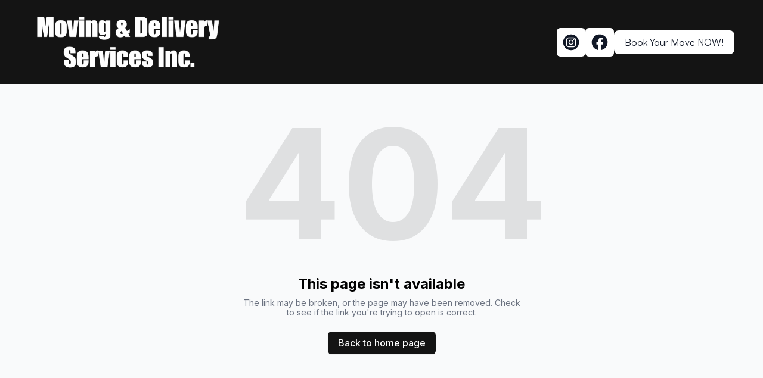

--- FILE ---
content_type: text/html; charset=utf-8
request_url: https://www.movinganddeliveryservice.com/blank
body_size: 6173
content:
<!DOCTYPE html><html lang="en"><head><meta charSet="utf-8"/><meta name="viewport" content="width=device-width"/><link rel="icon" href=""/><title>Moving &amp; Delivery Service Inc.</title><meta http-equiv="Content-Language" content="en"/><meta name="keywords" content=""/><meta name="title" property="og:title" content="Moving &amp; Delivery Service Inc."/><meta name="twitter:title" content="Moving &amp; Delivery Service Inc."/><meta property="og:type" content="website"/><meta name="twitter:card" content="summary"/><meta property="og:url" content="https://www.movinganddeliveryservice.com/blank"/><meta name="description" property="og:description" content=""/><meta name="twitter:description" content=""/><script type="application/ld+json">
{
  "@context": "http://schema.org",
  "@type": "LocalBusiness",
  "name": "Moving & Delivery Service Inc.",
  "address": {
    "@type": "PostalAddress",
    "streetAddress": "2100 Fountain View Dr",
    "addressLocality": "Houston",
    "addressRegion": "TX",
    "postalCode": "77057"
  },
  "openingHoursSpecification": [
    {
      "@type": "OpeningHoursSpecification",
      "dayOfWeek": {
        "@type": "DayOfWeek",
        "name": "Monday"
      },
      "opens": "Please insert valid ISO 8601 date/time here. Examples: 2015-07-27 or 2015-07-27T15:30",
      "closes": "Please insert valid ISO 8601 date/time here. Examples: 2015-07-27 or 2015-07-27T15:30"
    },
    {
      "@type": "OpeningHoursSpecification",
      "dayOfWeek": {
        "@type": "DayOfWeek",
        "name": "Tuesday"
      },
      "opens": "Please insert valid ISO 8601 date/time here. Examples: 2015-07-27 or 2015-07-27T15:30",
      "closes": "Please insert valid ISO 8601 date/time here. Examples: 2015-07-27 or 2015-07-27T15:30"
    },
    {
      "@type": "OpeningHoursSpecification",
      "dayOfWeek": {
        "@type": "DayOfWeek",
        "name": "Wednesday"
      },
      "opens": "Please insert valid ISO 8601 date/time here. Examples: 2015-07-27 or 2015-07-27T15:30",
      "closes": "Please insert valid ISO 8601 date/time here. Examples: 2015-07-27 or 2015-07-27T15:30"
    },
    {
      "@type": "OpeningHoursSpecification",
      "dayOfWeek": {
        "@type": "DayOfWeek",
        "name": "Thursday"
      },
      "opens": "Please insert valid ISO 8601 date/time here. Examples: 2015-07-27 or 2015-07-27T15:30",
      "closes": "Please insert valid ISO 8601 date/time here. Examples: 2015-07-27 or 2015-07-27T15:30"
    },
    {
      "@type": "OpeningHoursSpecification",
      "dayOfWeek": {
        "@type": "DayOfWeek",
        "name": "Friday"
      },
      "opens": "Please insert valid ISO 8601 date/time here. Examples: 2015-07-27 or 2015-07-27T15:30",
      "closes": "Please insert valid ISO 8601 date/time here. Examples: 2015-07-27 or 2015-07-27T15:30"
    },
    {
      "@type": "OpeningHoursSpecification",
      "dayOfWeek": {
        "@type": "DayOfWeek",
        "name": "Saturday"
      },
      "opens": "Please insert valid ISO 8601 date/time here. Examples: 2015-07-27 or 2015-07-27T15:30",
      "closes": "Please insert valid ISO 8601 date/time here. Examples: 2015-07-27 or 2015-07-27T15:30"
    },
    {
      "@type": "OpeningHoursSpecification",
      "dayOfWeek": {
        "@type": "DayOfWeek",
        "name": "Sunday"
      },
      "opens": "Please insert valid ISO 8601 date/time here. Examples: 2015-07-27 or 2015-07-27T15:30",
      "closes": "Please insert valid ISO 8601 date/time here. Examples: 2015-07-27 or 2015-07-27T15:30"
    }
  ]
}
</script><meta name="robots" content="all"/><meta http-equiv="content-language" content="en"/><meta name="next-head-count" content="16"/><link rel="preload" href="/_next/static/css/3a3eb9bc00ba47b4.css" as="style"/><link rel="stylesheet" href="/_next/static/css/3a3eb9bc00ba47b4.css" data-n-g=""/><link rel="preload" href="/_next/static/css/6ad5f70cb56137d7.css" as="style"/><link rel="stylesheet" href="/_next/static/css/6ad5f70cb56137d7.css" data-n-p=""/><noscript data-n-css=""></noscript><script defer="" nomodule="" src="/_next/static/chunks/polyfills-c67a75d1b6f99dc8.js"></script><script src="/_next/static/chunks/webpack-211ad179f18f1707.js" defer=""></script><script src="/_next/static/chunks/framework-d805b48c0466ba30.js" defer=""></script><script src="/_next/static/chunks/main-0d62aa53050125b8.js" defer=""></script><script src="/_next/static/chunks/pages/_app-e4dda47183cac0dc.js" defer=""></script><script src="/_next/static/chunks/3891-a027cc9a7eda0a66.js" defer=""></script><script src="/_next/static/chunks/1942-762da286ebc0e218.js" defer=""></script><script src="/_next/static/chunks/pages/%5B%5B...slug%5D%5D-625d848c42cf764e.js" defer=""></script><script src="/_next/static/DR0MvD-nxVRfhoEOf1jFo/_buildManifest.js" defer=""></script><script src="/_next/static/DR0MvD-nxVRfhoEOf1jFo/_ssgManifest.js" defer=""></script></head><body class="overflow-x-hidden"><div id="__next" data-reactroot=""><style>
    #nprogress {
      pointer-events: none;
    }
    #nprogress .bar {
      background: #FFFFFF;
      position: fixed;
      z-index: 9999;
      top: 0;
      left: 0;
      width: 100%;
      height: 3px;
    }
    #nprogress .peg {
      display: block;
      position: absolute;
      right: 0px;
      width: 100px;
      height: 100%;
      box-shadow: 0 0 10px #FFFFFF, 0 0 5px #FFFFFF;
      opacity: 1;
      -webkit-transform: rotate(3deg) translate(0px, -4px);
      -ms-transform: rotate(3deg) translate(0px, -4px);
      transform: rotate(3deg) translate(0px, -4px);
    }
    #nprogress .spinner {
      display: block;
      position: fixed;
      z-index: 1031;
      top: 15px;
      right: 15px;
    }
    #nprogress .spinner-icon {
      width: 18px;
      height: 18px;
      box-sizing: border-box;
      border: solid 2px transparent;
      border-top-color: #FFFFFF;
      border-left-color: #FFFFFF;
      border-radius: 50%;
      -webkit-animation: nprogresss-spinner 400ms linear infinite;
      animation: nprogress-spinner 400ms linear infinite;
    }
    .nprogress-custom-parent {
      overflow: hidden;
      position: relative;
    }
    .nprogress-custom-parent #nprogress .spinner,
    .nprogress-custom-parent #nprogress .bar {
      position: absolute;
    }
    @-webkit-keyframes nprogress-spinner {
      0% {
        -webkit-transform: rotate(0deg);
      }
      100% {
        -webkit-transform: rotate(360deg);
      }
    }
    @keyframes nprogress-spinner {
      0% {
        transform: rotate(0deg);
      }
      100% {
        transform: rotate(360deg);
      }
    }
  </style><div id="main-body" class="flex flex-col h-full overflow-y-auto overflow-x-hidden smooth-scroll transition-all"><header id="website-header" class="!z-[2000] transition-colors duration-300 sticky top-0" style="background-color:#FFFFFF;color:#000000"><div class="relative z-10 grid items-center lg:gap-6 xl:gap-10 mx-auto pt-6 pb-6 px-6 lg:px-12" style="grid-template-columns:auto auto auto"><div class="col-span-2 lg:col-span-1"><a class="max-w-full overflow-hidden grid" target="_self" href="/"><img class="hidden lg:block transition-all object-contain" src="https://cdn.durable.co/blocks/bpU0NM5ctmQA8IZcxYakwmKYbj1t5qXpmssh5Slx8egjJeUnRCgsnlQm1V5ZRdYl.png" alt="Moving &amp; Delivery Service Inc." style="height:93px"/><img class="lg:hidden transition-all object-contain" src="https://cdn.durable.co/blocks/bpU0NM5ctmQA8IZcxYakwmKYbj1t5qXpmssh5Slx8egjJeUnRCgsnlQm1V5ZRdYl.png" alt="Moving &amp; Delivery Service Inc." style="height:55px"/></a></div><div class="hidden lg:flex item-center justify-end gap-10 lg:col-span-2"><ul class="lg:flex items-center gap-x-4 gap-y-2 flex-wrap justify-end hidden"><li><a target="_blank" href="https://instagram.com/moving_and_delivery_svc"><div class="flex justify-center items-center w-12 h-12 rounded-md" style="background-color:#000000;border-color:#000000"><svg xmlns="http://www.w3.org/2000/svg" fill="currentColor" viewBox="0 0 24 24" width="24" height="24" class="w-8 h-8" style="color:#FFFFFF"><path fill-rule="evenodd" d="M12 2c5.5191 0 10 4.48086 10 10 0 5.5191-4.4809 10-10 10-5.51914 0-10-4.4809-10-10C2 6.48086 6.48086 2 12 2Zm0 3.75c-1.6974 0-1.9102.00719-2.57688.03762-.66523.03035-1.11957.13601-1.51714.29051-.41098.15972-.75953.37343-1.107.72089-.34746.34746-.56117.69602-.72089 1.107-.1545.39753-.26012.85187-.29051 1.5171C5.75719 10.0898 5.75 10.3026 5.75 12s.00719 1.9102.03758 2.5769c.03039.6652.13601 1.1195.29051 1.5171.15972.411.37343.7595.72089 1.107.34747.3475.69602.5612 1.107.7209.39757.1545.85191.2601 1.51714.2905.66668.0304.87948.0376 2.57688.0376s1.9102-.0072 2.5769-.0376c.6652-.0304 1.1195-.136 1.5171-.2905.411-.1597.7595-.3734 1.107-.7209.3475-.3475.5612-.696.7209-1.107.1545-.3976.2601-.8519.2905-1.5171.0304-.6667.0376-.8795.0376-2.5769 0-1.6974-.0072-1.9102-.0376-2.57688-.0304-.66523-.136-1.11957-.2905-1.5171-.1597-.41098-.3734-.75954-.7209-1.107s-.696-.56117-1.107-.72089c-.3976-.1545-.8519-.26016-1.5171-.29051C13.9102 5.75719 13.6974 5.75 12 5.75Zm0 1.12613c1.6688 0 1.8665.00637 2.5255.03645.6094.02781.9403.12961 1.1606.21519.2917.11336.4999.24883.7186.46754.2187.21867.3542.42692.4675.71864.0856.22023.1874.55113.2152 1.1605.0301.65905.0365.85675.0365 2.52555s-.0064 1.8665-.0365 2.5255c-.0278.6094-.1296.9403-.2152 1.1606-.1133.2917-.2488.4999-.4675.7186-.2187.2187-.4269.3542-.7186.4675-.2203.0856-.5512.1874-1.1606.2152-.6589.0301-.8566.0365-2.5255.0365s-1.8666-.0064-2.52555-.0365c-.60937-.0278-.94027-.1296-1.1605-.2152-.29176-.1133-.49997-.2488-.71868-.4675-.21871-.2187-.35414-.4269-.4675-.7186-.08558-.2203-.18742-.5512-.21523-1.1606-.03008-.659-.03641-.8567-.03641-2.5255s.00633-1.8665.03641-2.52555c.02781-.60937.12965-.94027.21523-1.1605.11336-.29172.24879-.49997.4675-.71864.21871-.21871.42692-.35418.71868-.46754.22023-.08558.55113-.18738 1.1605-.21519.65905-.03008.85675-.03645 2.52555-.03645Zm0 1.91442c-1.7725 0-3.20945 1.43695-3.20945 3.20945S10.2275 15.2095 12 15.2095s3.2095-1.437 3.2095-3.2095c0-1.7725-1.437-3.20945-3.2095-3.20945Zm0 5.29275c-1.1506 0-2.08332-.9327-2.08332-2.0833 0-1.1506.93272-2.08332 2.08332-2.08332S14.0833 10.8494 14.0833 12 13.1506 14.0833 12 14.0833Zm4.0863-5.41955c0 .41422-.3358.74996-.7501.74996-.4141 0-.7499-.33574-.7499-.74996s.3358-.75.7499-.75c.4143 0 .7501.33578.7501.75Z" clip-rule="evenodd"></path></svg></div></a></li><li><a target="_blank" href="https://facebook.com/profile.php?id=61560873835012"><div class="flex justify-center items-center w-12 h-12 rounded-md" style="background-color:#000000;border-color:#000000"><svg xmlns="http://www.w3.org/2000/svg" fill="currentColor" viewBox="0 0 24 24" width="24" height="24" class="w-8 h-8" style="color:#FFFFFF"><path fill-rule="evenodd" d="M10.4375 21.8784C5.65941 21.1274 2 16.9877 2 12 2 6.48086 6.48086 2 12 2c5.5191 0 10 4.48086 10 10 0 4.9877-3.6594 9.1274-8.4375 9.8784v-6.9878h2.3301L16.3359 12h-2.7734v-1.8758c0-.79084.3874-1.5617 1.6296-1.5617h1.261V6.10156s-1.1443-.19531-2.2385-.19531c-2.2842 0-3.7771 1.38438-3.7771 3.89063V12H7.89844v2.8906h2.53906v6.9878Z" clip-rule="evenodd"></path></svg></div></a></li></ul></div><div class="ml-auto lg:hidden"><button class="inline-flex items-center justify-center p-2 rounded-md focus:outline-none transition-colors duration-300" style="color:#000000"><svg xmlns="http://www.w3.org/2000/svg" viewBox="0 0 20 20" fill="currentColor" aria-hidden="true" data-slot="icon" class="block h-5 w-5"><path fill-rule="evenodd" d="M2 4.75A.75.75 0 0 1 2.75 4h14.5a.75.75 0 0 1 0 1.5H2.75A.75.75 0 0 1 2 4.75ZM2 10a.75.75 0 0 1 .75-.75h14.5a.75.75 0 0 1 0 1.5H2.75A.75.75 0 0 1 2 10Zm0 5.25a.75.75 0 0 1 .75-.75h14.5a.75.75 0 0 1 0 1.5H2.75a.75.75 0 0 1-.75-.75Z" clip-rule="evenodd"></path></svg></button></div></div></header><div class="min-h-150 flex-shrink-0 flex-grow"></div><div class="min-h-150 flex-shrink-0 flex-grow"></div><div class="Toastify"></div></div></div><script id="__NEXT_DATA__" type="application/json">{"props":{"pageProps":{"_nextI18Next":{"initialI18nStore":{"en":{"common":{"404":{"button":"Back to home page","subtitle":"The link may be broken, or the page may have been removed. Check to see if the link you're trying to open is correct.","title":"This page isn't available"},"500":{"button":"Back to home page","subtitle":"We are working on fixing the problem. Be back soon.","title":"Sorry, unexpected error"},"back":"Back","by":"By","contactUs":"Contact us","footer":{"madeWith":"Made with"},"home":"Home","loading":"Loading...","next":"Next","notFound":"Nothing found","previous":"Previous","search":"Search","weekdays":{"friday":"Friday","monday":"Monday","saturday":"Saturday","sunday":"Sunday","thursday":"Thursday","tuesday":"Tuesday","wednesday":"Wednesday"},"weekdaysShort":{"friday":"Fri","monday":"Mon","saturday":"Sat","sunday":"Sun","thursday":"Thu","tuesday":"Tue","wednesday":"Wed"},"months":{"january":"January","february":"February","march":"March","april":"April","may":"May","june":"June","july":"July","august":"August","september":"September","october":"October","november":"November","december":"December"},"hour":"Hour","minute":"Minute","hours":"Hours","minutes":"Minutes","and":"And"}}},"initialLocale":"en","ns":["common"],"userConfig":{"i18n":{"defaultLocale":"en","locales":["de","en","es","fr","it","nl","pt"],"localeDetection":false},"localePath":"/home/Website/source/public/locales","default":{"i18n":{"defaultLocale":"en","locales":["de","en","es","fr","it","nl","pt"],"localeDetection":false},"localePath":"/home/Website/source/public/locales"}}},"page":null,"website":{"_id":"6660ba538464af5dc79ef009","isTemplate":false,"logo":{"_id":"66639c9c9856cdfb532064fa","author":"","authorLink":"","type":"library","url":"https://cdn.durable.co/blocks/2ffSuRcJN1uZYl8Gy7D3rcPvBGEfZEvzuEBHkhFbeMvVZUlOVael6RGifU9R13Eu.png","key":"blocks/2ffSuRcJN1uZYl8Gy7D3rcPvBGEfZEvzuEBHkhFbeMvVZUlOVael6RGifU9R13Eu.png","Business":"6660ba538464af5dc79eeffd","createdAt":"2024-06-07T23:49:48.020Z","__v":0},"favicon":null,"primaryColor":"#2F6876","secondaryColor":"#141414","colorPalette":{"Palette":{"_id":"661d73a38a1b9e3bc9f9f03b","colors":[{"color":"#141414","accent":"#FFFFFF"},{"color":"#292929","accent":"#FFFFFF"},{"color":"#FFFFFF","accent":"#141414"},{"color":"#F5F5F5","accent":"#141414"}],"active":true,"createdAt":"2024-04-15T12:00:00.000Z","themes":["light","recommended"],"uses":8373},"colors":[]},"cornerRadius":"no-rounded","fonts":{"source":"custom","head":{"_id":"661e62b7161e8db1de306d48","name":"Clash Display","weight":600,"family":"'Clash Display', sans-serif","active":true,"source":"fontshare"},"body":{"_id":"661e6317161e8db1de306d49","name":"Satoshi","weight":400,"family":"'Satoshi', sans-serif","active":true,"source":"fontshare"},"custom":{"head":{"name":"Anton","family":"'Anton', sans-serif","weight":"400","style":"normal","variants":["400"],"id":"Anton"},"body":{"name":"Satoshi","family":"'Satoshi', sans-serif","weight":"400","style":"normal","variants":["400"],"source":"fontshare"}}},"button":{"background":"#ffc000","cornerRadius":0,"style":"solid"},"buttons":{"style1":{"cornerRadius":0,"type":"outline"},"style2":{"cornerRadius":0,"type":"solid"}},"status":"public","redirect":"to-www","widgets":[],"searchIndexing":true,"domain":"movinganddeliveryservice.com","subdomain":"movingdeliveryserviceinc","externalDomain":"movinganddeliveryservice.com","customDomain":"","durableDomain":"durablesites.com","Business":{"_id":"6660ba538464af5dc79eeffd","name":"Moving \u0026 Delivery Service Inc.","type":{"Type":"615f610338d3cef456b5a678","name":"Moving"},"stripeDetails":{"subscriptionStatus":"active","paymentsEnabled":false},"settings":{"ai":{"language":"en"}},"language":"en"},"seo":{"title":"Moving \u0026 Delivery Service Inc.","description":"","keywords":"","headCode":"\u003c!-- JSON-LD markup generated by Google Structured Data Markup Helper. --\u003e\n\u003cscript type=\"application/ld+json\"\u003e\n{\n  \"@context\": \"http://schema.org\",\n  \"@type\": \"LocalBusiness\",\n  \"name\": \"Moving \u0026 Delivery Service Inc.\",\n  \"address\": {\n    \"@type\": \"PostalAddress\",\n    \"streetAddress\": \"2100 Fountain View Dr\",\n    \"addressLocality\": \"Houston\",\n    \"addressRegion\": \"TX\",\n    \"postalCode\": \"77057\"\n  },\n  \"openingHoursSpecification\": [\n    {\n      \"@type\": \"OpeningHoursSpecification\",\n      \"dayOfWeek\": {\n        \"@type\": \"DayOfWeek\",\n        \"name\": \"Monday\"\n      },\n      \"opens\": \"Please insert valid ISO 8601 date/time here. Examples: 2015-07-27 or 2015-07-27T15:30\",\n      \"closes\": \"Please insert valid ISO 8601 date/time here. Examples: 2015-07-27 or 2015-07-27T15:30\"\n    },\n    {\n      \"@type\": \"OpeningHoursSpecification\",\n      \"dayOfWeek\": {\n        \"@type\": \"DayOfWeek\",\n        \"name\": \"Tuesday\"\n      },\n      \"opens\": \"Please insert valid ISO 8601 date/time here. Examples: 2015-07-27 or 2015-07-27T15:30\",\n      \"closes\": \"Please insert valid ISO 8601 date/time here. Examples: 2015-07-27 or 2015-07-27T15:30\"\n    },\n    {\n      \"@type\": \"OpeningHoursSpecification\",\n      \"dayOfWeek\": {\n        \"@type\": \"DayOfWeek\",\n        \"name\": \"Wednesday\"\n      },\n      \"opens\": \"Please insert valid ISO 8601 date/time here. Examples: 2015-07-27 or 2015-07-27T15:30\",\n      \"closes\": \"Please insert valid ISO 8601 date/time here. Examples: 2015-07-27 or 2015-07-27T15:30\"\n    },\n    {\n      \"@type\": \"OpeningHoursSpecification\",\n      \"dayOfWeek\": {\n        \"@type\": \"DayOfWeek\",\n        \"name\": \"Thursday\"\n      },\n      \"opens\": \"Please insert valid ISO 8601 date/time here. Examples: 2015-07-27 or 2015-07-27T15:30\",\n      \"closes\": \"Please insert valid ISO 8601 date/time here. Examples: 2015-07-27 or 2015-07-27T15:30\"\n    },\n    {\n      \"@type\": \"OpeningHoursSpecification\",\n      \"dayOfWeek\": {\n        \"@type\": \"DayOfWeek\",\n        \"name\": \"Friday\"\n      },\n      \"opens\": \"Please insert valid ISO 8601 date/time here. Examples: 2015-07-27 or 2015-07-27T15:30\",\n      \"closes\": \"Please insert valid ISO 8601 date/time here. Examples: 2015-07-27 or 2015-07-27T15:30\"\n    },\n    {\n      \"@type\": \"OpeningHoursSpecification\",\n      \"dayOfWeek\": {\n        \"@type\": \"DayOfWeek\",\n        \"name\": \"Saturday\"\n      },\n      \"opens\": \"Please insert valid ISO 8601 date/time here. Examples: 2015-07-27 or 2015-07-27T15:30\",\n      \"closes\": \"Please insert valid ISO 8601 date/time here. Examples: 2015-07-27 or 2015-07-27T15:30\"\n    },\n    {\n      \"@type\": \"OpeningHoursSpecification\",\n      \"dayOfWeek\": {\n        \"@type\": \"DayOfWeek\",\n        \"name\": \"Sunday\"\n      },\n      \"opens\": \"Please insert valid ISO 8601 date/time here. Examples: 2015-07-27 or 2015-07-27T15:30\",\n      \"closes\": \"Please insert valid ISO 8601 date/time here. Examples: 2015-07-27 or 2015-07-27T15:30\"\n    }\n  ]\n}\n\u003c/script\u003e","footerCode":"","Image":null},"emailProvider":null,"paletteMigratedAt":null,"social":[{"type":"instagram","link":"moving_and_delivery_svc"},{"type":"facebook","link":"profile.php?id=61560873835012"}],"socialSettings":{"size":"large","shape":"rounded","style":"solid"},"embedContactConfig":{"fontSize":16,"font":"628fe251e7a2152e12ee4d53","button":{"label":"Send","padding":"medium","style":"solid","borderRadius":6,"backgroundColor":"#4338C9"},"field":{"borderRadius":6,"padding":"medium","backgroundColor":"#ffffff","showPhone":false,"showCompany":false},"customFields":[],"backgroundColor":"#ffffff"},"header":{"siteName":"Moving \u0026 Delivery Service Inc.","logo":{"type":"image","showText":true,"font":{"_id":"629f98a1eb0b4972268051b9","name":"Ovo","weight":400,"family":"'Ovo', serif","active":true,"source":"google"},"showIcon":false,"source":"upload","media":{"_id":"6663522c973d4ab69924ac2b","author":"","authorLink":"","type":"library","url":"https://cdn.durable.co/blocks/bpU0NM5ctmQA8IZcxYakwmKYbj1t5qXpmssh5Slx8egjJeUnRCgsnlQm1V5ZRdYl.png","key":"blocks/bpU0NM5ctmQA8IZcxYakwmKYbj1t5qXpmssh5Slx8egjJeUnRCgsnlQm1V5ZRdYl.png","Business":"6660ba538464af5dc79eeffd","createdAt":"2024-06-07T18:32:12.254Z","__v":0},"height":{"desktop":93,"mobile":55}},"showSocial":true,"style":"left","navStyle":"round-subtle","fullWidth":true,"sticky":true,"buttons":{"enabled":true,"items":[{"label":"Book Your Move NOW!","link":"/contact","type":"page","page":"66634eabbd251391692d51f9","style":{"name":"custom","type":"solid","cornerRadius":8}}]},"spacing":{"top":"medium","bottom":"medium","minHeight":"min-h-60"},"menu":{"collapse":false,"placement":"right","icon":"default"},"layers":{"palette":"color1","overlay":{"type":"solid"}}},"footer":{"siteName":"Moving \u0026 Delivery Service Inc.","logoFrom":"header","logo":{"type":"text-icon","showText":true,"font":{"_id":"629f98a1eb0b4972268051b9","name":"Ovo","weight":400,"family":"'Ovo', serif","active":true,"source":"google"},"showIcon":false,"height":{"desktop":80,"mobile":40}},"style":"simple-center","additionalDetails":"Monday:\t8:00 AM–6:00 PM\nTuesday:\t8:00 AM–6:00 PM\nWednesday: 8:00 AM–6:00 PM\nThursday: 8:00 AM–6:00 PM\nFriday: 8:00 AM–6:00 PM\nSaturday: 8:00 AM–6:00 PM\nSunday: 8:00 AM–6:00 PM\nMonday: 8:00 AM–6:00 PM\n","showSocial":true,"madeWithDurable":false,"spacing":{"top":"medium","bottom":"medium","minHeight":"min-h-60"},"layers":{"palette":"color1","image":{"enabled":false},"overlay":{"type":"solid"}},"showAddress":false},"onboardingSurveyCompleted":true,"version":4,"generate":false,"generatedAt":"2024-06-05T19:20:39.519Z","domainSetAt":"2024-06-10T23:48:05.807Z","showLogo":false,"allowRendering":true,"language":"en","rawDomain":"www.movinganddeliveryservice.com"},"apiUrl":"https://api.durable.co","captchaKey":"6Leu0w4eAAAAAN0DPcebVt2LMLmRMOIocTcPheC0","ipAddress":"3.17.162.161","pt":null},"__N_SSP":true},"page":"/[[...slug]]","query":{"slug":["blank"]},"buildId":"DR0MvD-nxVRfhoEOf1jFo","isFallback":false,"gssp":true,"locale":"en","locales":["en","de","es","fr","it","nl","pt"],"defaultLocale":"en","scriptLoader":[]}</script><script defer src="https://static.cloudflareinsights.com/beacon.min.js/vcd15cbe7772f49c399c6a5babf22c1241717689176015" integrity="sha512-ZpsOmlRQV6y907TI0dKBHq9Md29nnaEIPlkf84rnaERnq6zvWvPUqr2ft8M1aS28oN72PdrCzSjY4U6VaAw1EQ==" data-cf-beacon='{"version":"2024.11.0","token":"42ead448003e4f30821799f81b5f524e","server_timing":{"name":{"cfCacheStatus":true,"cfEdge":true,"cfExtPri":true,"cfL4":true,"cfOrigin":true,"cfSpeedBrain":true},"location_startswith":null}}' crossorigin="anonymous"></script>
</body></html>

--- FILE ---
content_type: text/plain
request_url: https://ipv4.icanhazip.com/
body_size: 116
content:
3.17.162.161
